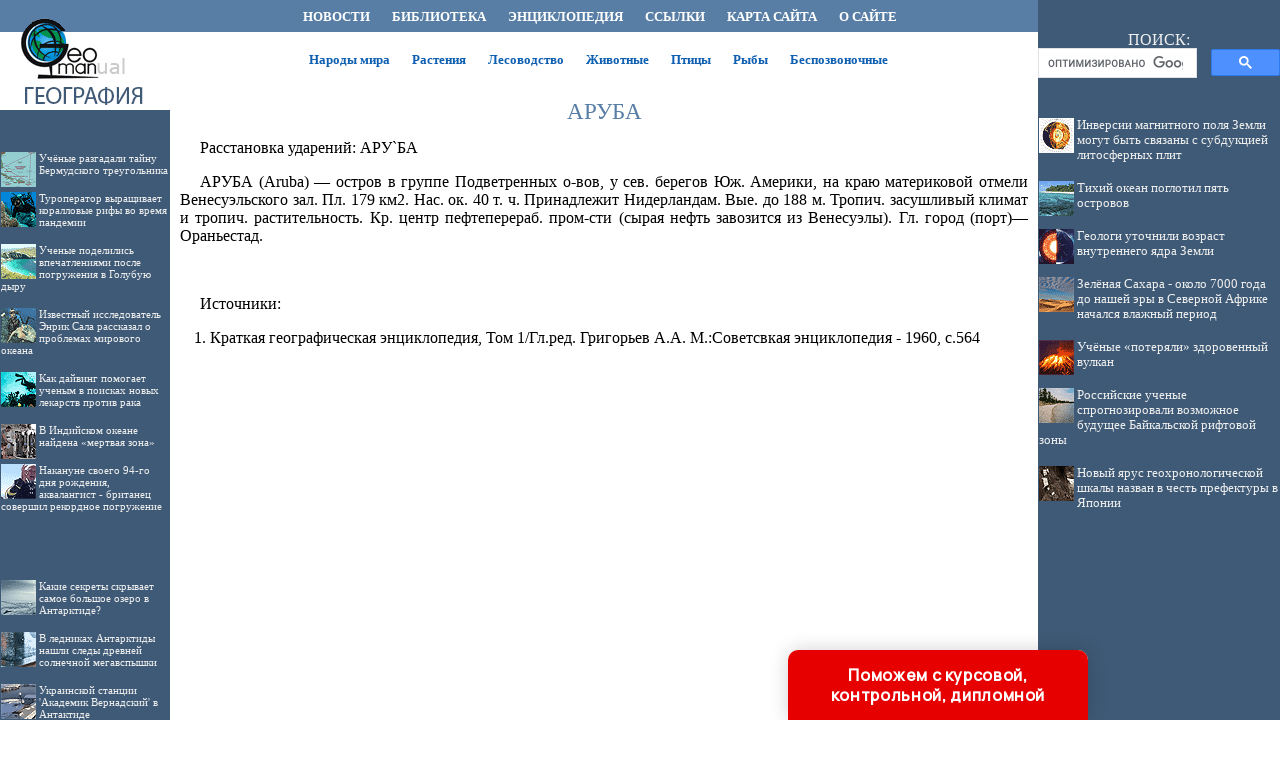

--- FILE ---
content_type: text/html; charset=utf-8
request_url: https://www.google.com/recaptcha/api2/aframe
body_size: 113
content:
<!DOCTYPE HTML><html><head><meta http-equiv="content-type" content="text/html; charset=UTF-8"></head><body><script nonce="c244EtBRtPj2AIkoivF5-w">/** Anti-fraud and anti-abuse applications only. See google.com/recaptcha */ try{var clients={'sodar':'https://pagead2.googlesyndication.com/pagead/sodar?'};window.addEventListener("message",function(a){try{if(a.source===window.parent){var b=JSON.parse(a.data);var c=clients[b['id']];if(c){var d=document.createElement('img');d.src=c+b['params']+'&rc='+(localStorage.getItem("rc::a")?sessionStorage.getItem("rc::b"):"");window.document.body.appendChild(d);sessionStorage.setItem("rc::e",parseInt(sessionStorage.getItem("rc::e")||0)+1);localStorage.setItem("rc::h",'1769073765551');}}}catch(b){}});window.parent.postMessage("_grecaptcha_ready", "*");}catch(b){}</script></body></html>